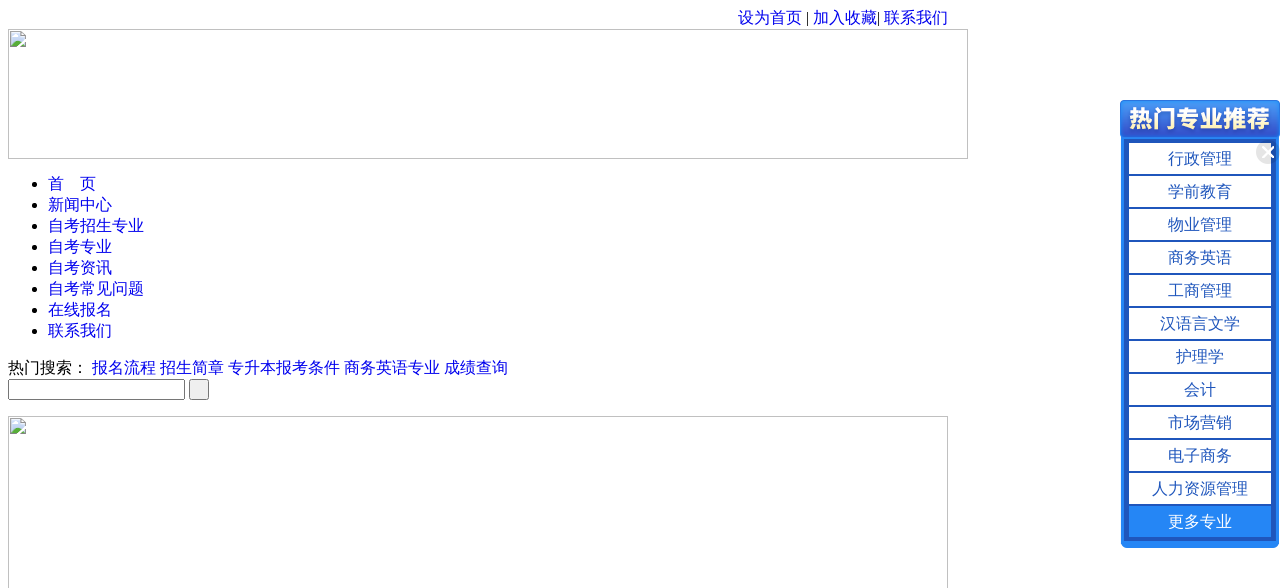

--- FILE ---
content_type: text/html; charset=utf-8
request_url: http://gw.gd-jiaoyu.com/cjwt/1114.html
body_size: 7707
content:
<!DOCTYPE html>
<html>
<head>
    <meta http-equiv="Content-Type" content="text/html; charset=utf-8" />
    <meta http-equiv="X-UA-Compatible" content="IE=edge,chrome=1" />
    <meta name="renderer" content="webkit" />
    <title>广外自考毕业条件是什么？多久可以毕业？_大牛教育学历咨询网</title>
    <meta name="keywords" content="广外自考本科,广外自考毕业,广外自考毕业条件" />
    <meta name="description" content="广外自考分为自考大专以及自考本科两个学历层次，不同的学历层次毕业条件都是不一样的，而广外自考考试科目一般有15门左右，每年有3次考试，每次考试可以报4门科目，所以一般至快可在两年左右即可毕业。" />
    <link rel="stylesheet" href="/templates/main/css/style.css" />
    <link rel="stylesheet" href="/templates/main/css/home.css" />
    <script type="text/javascript" src="http://www.daniujiaoyu.com/zkOnKST/onKST_xy.js"></script>
    <meta name="applicable-device" content="pc" />
</head>
<body oncontextmenu="window.event.returnValue=false" ondragstart="window.event.returnValue=false" onselectstart="return false;">
    <script type="text/javascript">document.oncontextmenu = new Function('event.returnValue=false;'); document.onselectstart = new Function('event.returnValue=false;');</script>
    <script>
    if (/AppleWebKit.*Mobile/i.test(navigator.userAgent) || (/MIDP|SymbianOS|NOKIA|SAMSUNG|LG|NEC|TCL|Alcatel|BIRD|DBTEL|Dopod|PHILIPS|HAIER|LENOVO|MOT-|Nokia|SonyEricsson|SIE-|Amoi|ZTE/.test(navigator.userAgent))) {
        try {
            if (/Android|webOS|iPhone|iPod|BlackBerry/i.test(navigator.userAgent)) {
                var path = window.location.pathname;
                window.location.href = "http://m.gw.gd-jiaoyu.com" + path;
            }
        } catch (e) { }
    }
</script>
<div id="head">
    <div class="top middle">
        <div style="height:20px; width:960px;">
            <span style=" float:right; margin-right:20px;">
                <a href="http://gw.gd-jiaoyu.com/" onclick="this.style.behavior='url(#default#homepage)';this.setHomePage('http://gw.gd-jiaoyu.com/');return false;">设为首页</a> |
                <a href="javascript:void(0);" target="_self" onclick="javascript:AddFavorite('http://gw.gd-jiaoyu.com','广东外语外贸大学自考网')">加入收藏</a>| <a href="javascript:void(0)" onclick="openKST('yemian')">联系我们</a>
            </span>
        </div>
        <div style="height:130px; width:960px;"><img src="/templates/main/images/2013821122519586.jpg" height="130" width="960"></div>
    </div>
    <div class="nav">
        <ul>
            <li><a href="http://gw.gd-jiaoyu.com/">首　页</a></li>
            <li><a href="http://gw.gd-jiaoyu.com/xwzx/" target="_blank">新闻中心</a></li>
            <li><a href="http://gw.gd-jiaoyu.com/zsjz/" target="_blank">自考招生专业</a></li>
            <li><a href="http://gw.gd-jiaoyu.com/zkqrz/" target="_blank">自考专业</a></li>
            <li><a href="http://gw.gd-jiaoyu.com/zkyy/" target="_blank">自考资讯</a></li>
            <li><a href="http://gw.gd-jiaoyu.com/cjwt/" target="_blank">自考常见问题</a></li>
            <li><a onclick="openBM('http://gw.gd-jiaoyu.com')" href="javascript:void(0)">在线报名</a></li>
            <li><a href="javascript:void(0)" onclick="onKST('lxwm')">联系我们</a></li>
        </ul>
    </div>
</div>
<div id="body" class="middle">
    <div class="baselayout headsearch">
        <div class="hostsearch">
            热门搜索： <a href="http://gw.gd-jiaoyu.com/xwzx/489.html" target="_blank">报名流程</a>
            <a href="http://gw.gd-jiaoyu.com/zsjz/" target="_blank">招生简章</a>
            <a href="http://gw.gd-jiaoyu.com/xwzx/506.html" target="_blank">专升本报考条件</a>
            <a href="http://gw.gd-jiaoyu.com/zkqrz/554.html" target="_blank">商务英语专业</a>
            <a href="http://www.eesc.com.cn/data/eesc/cms/site/columns/335.html" target="_blank" rel="external nofollow">成绩查询</a>
        </div>
        <div class="searchblock">
            <form name="searchform" id="searchForm" action="/search.html">
                <input name="keyword" id="searchname" type="text" class="textbox">
                <input type="submit" id="submit" class="search" value=" ">
            </form>
        </div>
        <div class="clear"></div>
    </div>
    <div class="flash">

        <div class="focusBox">
            <ul class="pic" style="position: relative; width:940px; height:370px;">
                <li style="position: absolute; width: 940px; left: 0px; top: 0px; display: none;"><a href="javascript:void(0)" onclick="openKST('yemian')"><img src="/templates/main/images/2014129162725549.jpg" width="940" height="370"></a></li>
                <li style="position: absolute; width: 940px; left: 0px; top: 0px; display: list-item;"><a href="javascript:void(0)" onclick="openKST('yemian')"><img src="/templates/main/images/2015102011101977.jpg" width="940" height="370"></a></li>
            </ul>
            <ul class="num">
                <li class=""><span></span></li>
                <li class="on"><span></span></li>
            </ul>
        </div>

        <div class="nav_bot">
            <ul>
                <li class="rl"><a href="javascript:void(0)" onclick="openKST('yemian')"><img src="/templates/main/images/gw-icon1.png" />自考全日制</a></li>
                <li class="rl ll"><a href="javascript:void(0)" onclick="openKST('yemian')"><img src="/templates/main/images/gw-icon2.png" />自考业余</a></li>
                <li class="ll"><a href="javascript:void(0)" onclick="openKST('yemian')"><img src="/templates/main/images/gw-icon3.png" />自考网络</a></li>
            </ul>
        </div>
    </div>
</div>
<script>
    function AddFavorite(sURL, sTitle) { try { window.external.addFavorite(sURL, sTitle) } catch (e) { try { window.sidebar.addPanel(sTitle, sURL, "") } catch (e) { alert("加入收藏失败，请使用Ctrl+D进行添加") } } } function SetHome(obj, vrl) { try { obj.style.behavior = "url(#default#homepage)"; obj.setHomePage(vrl) } catch (e) { if (window.netscape) { try { netscape.security.PrivilegeManager.enablePrivilege("UniversalXPConnect") } catch (e) { alert("此操作被浏览器拒绝！\n请在浏览器地址栏输入'about:config'并回车\n然后将 [signed.applets.codebase_principal_support]设置为'true'") } var prefs = Components.classes["@mozilla.org/preferences-service;1"].getService(Components.interfaces.nsIPrefBranch); prefs.setCharPref("browser.startup.homepage", vrl) } } };
</script>

    <div id="body" class="middle">
        <div class="body">
            <div class="tt">
                <em>当前位置：<a href="http://gw.gd-jiaoyu.com/"><font >首页</font></a> -&gt; <a href="http://gw.gd-jiaoyu.com/cjwt/">自考常见问题</a></em> -&gt; 正文
            </div>
            <div class="con_right">
                <div class="con_tit">
                    <h1>广外自考毕业条件是什么？多久可以毕业？</h1>
                    <span>发布时间：2021/11/12 9:16:23&nbsp; 来源：<a href="http://gw.gd-jiaoyu.com/" target="_blank">广东外语外贸大学自考</a></span>
                    <span class="read">
                            浏览数：<script type="text/javascript" src="http://gw.gd-jiaoyu.com/tools/submit_ajax.ashx?action=view_article_click&id=1114&click=1"></script>
                    </span>
                </div>
                <div class="hr"></div>
                <div class="content_">
                    <p class="MsoNormal" style="text-indent:2em;">
	<span>随着科技的不断发展，给人们的生活带来了很多的变化，比如衣着住行方面，同时各大市场经济也不断的发展，使得许多企业之间竞争力不断扩大，而人们若想要维持好生活，那是离不开一份好的工作去支撑，但是现在很多企业对于应聘者的学历有要求，因此很多人选择自考的方式提升学历，而广外</span>是自考主考院校之一。那么<a href="http://gw.gd-jiaoyu.com/cjwt/1105.html" target="_blank"><strong><span style="color:#337FE5;">广外自考毕业</span></strong></a>条件是什么？多久可以毕业？
</p>
<p class="MsoNormal" style="text-align:center;">
	<img src="/upload/202111/04/202111040917156363.jpg" alt="广外自考毕业条件是什么？多久可以毕业？" width="450" height="300" title="广外自考毕业条件是什么？多久可以毕业？" align="" />
</p>
<p class="MsoNormal" style="text-indent:2em;">
	<strong>广外自考毕业条件是什么？</strong>
</p>
<p>
	<br />
</p>
<p class="MsoNormal" style="text-indent:2em;">
	广外自考开设有两个学历层次供考生们报考，分别是自考大专以及自考本科，若是报考广外自考大专的考生，毕业条件则只有一个，那就是只需要通所报考专业所有科目考试即可申请自考大专毕业；而若是广外自考本科考生，不仅需要通过专业所有科目考试，而且还需要完成毕业论文，以及必须具有国家承认大专学历，因为大专学历是自考本科的前置学历，但是大专学历的获取途径不受限制，只要是国家承认即可，所以若考生不具有大专学历的话，可以选择自考专本套读的方式升本科学历，这样可以缩短毕业时间。
</p>
<p>
	<br />
</p>
<p class="MsoNormal" style="text-indent:2em;">
	<strong>广外自考多久可以毕业？</strong>
</p>
<p>
	<br />
</p>
<p class="MsoNormal" style="text-indent:2em;">
	<span>广外自考并没有固定的学制要求，对于考生的毕业时间也没有限制，考生什么时候满足自考毕业条件即什么时候可以申请毕业，但是广外自考考试科目一般有</span><span>15</span><span>门左右，每年有</span><span>3</span><span>次考试，每次考试可以报考</span><span>4</span><span>门科目，再加上申请毕业流程需要消耗一定的时间，所以考生至快可在两年左右即可毕业，但是需要在每次考试都报满</span><span>4</span><span>门科目以及都是一次性通过的情况下，所以想要尽快拿到广外自考毕业证书的话，那么提高考试通过率很重要，考生也可以选择自考网络班辅助学习来提高考试通过率。</span>
</p>
<p>
	<br />
</p>
<p class="MsoNormal" style="text-indent:2em;">
	<span>综上所述，广外自考分为自考大专以及自考本科两个学历层次，不同的学历层次毕业条件都是不一样的，而广外自考考试科目一般有</span><span>15</span><span>门左右，每年有</span><span>3</span><span>次考试，每次考试可以报</span><span>4</span><span>门科目，所以一般至快可在两年左右即可毕业。如果想要了解更多关于<a href="http://gw.gd-jiaoyu.com/" target="_blank"><strong><span style="color:#337FE5;">广外自考</span></strong></a>的信息，可咨询在线老师。</span>
</p>
<p>
	<br />
</p>
                </div>
                <div class="prevnext">
                    <li><a href="http://gw.gd-jiaoyu.com/cjwt/1115.html">上一篇：<h2>广外自考本科报名条件是什么？</h2></a></li><li><a href="http://gw.gd-jiaoyu.com/cjwt/1113.html">下一篇：<h2>广外自考本科有工商管理专业吗？报考人数多吗？</h2></a></li>
                </div>
            </div>
            <br class="clear">

        </div>
        <div style=" width:95%; margin:20px auto;">
            <fieldset>
                <legend>&nbsp;相关新闻&nbsp;</legend>
                <ul class="xiangs" style=" margin-left:20px;">
                    
                    <li><a href="http://gw.gd-jiaoyu.com/cjwt/888.html" title="广外自考本科商务英语专业考试科目有哪些？" target="_blank">广外自考本科商务英语专业考试科目有哪些？</a></li>
                    
                    <li><a href="http://gw.gd-jiaoyu.com/cjwt/885.html" title="广外自考本科英语专业有几门考试课程？" target="_blank">广外自考本科英语专业有几门考试课程？</a></li>
                    
                    <li><a href="http://gw.gd-jiaoyu.com/cjwt/933.html" title="广东外语外贸大学自考本科专业科目有哪些？" target="_blank">广东外语外贸大学自考本科专业科目有哪些？</a></li>
                    
                    <li><a href="http://gw.gd-jiaoyu.com/zkqrz/904.html" title="报名广外自考本科能选什么专业？" target="_blank">报名广外自考本科能选什么专业？</a></li>
                    
                    <li><a href="http://gw.gd-jiaoyu.com/cjwt/913.html" title="广外自考本科毕业论文的查重率不能高于多少？" target="_blank">广外自考本科毕业论文的查重率不能高于多少？</a></li>
                    
                    <li><a href="http://gw.gd-jiaoyu.com/cjwt/1312.html" title="广外自考本科文凭含金量高不高？" target="_blank">广外自考本科文凭含金量高不高？</a></li>
                    
                    <li><a href="http://gw.gd-jiaoyu.com/cjwt/1211.html" title="广东外语外贸大学自考本科毕业条件有哪些？可以申请学位吗？" target="_blank">广东外语外贸大学自考本科毕业条件有哪些？可以申请学位吗？</a></li>
                    
                    <li><a href="http://gw.gd-jiaoyu.com/cjwt/925.html" title="广东外语外贸大学自考本科专业有哪些？" target="_blank">广东外语外贸大学自考本科专业有哪些？</a></li>
                    
                    <li><a href="http://gw.gd-jiaoyu.com/cjwt/882.html" title="广外自考本科含金量高不高？" target="_blank">广外自考本科含金量高不高？</a></li>
                    
                    <li><a href="http://gw.gd-jiaoyu.com/cjwt/1298.html" title="广外自考本科属于全日制本科吗？" target="_blank">广外自考本科属于全日制本科吗？</a></li>
                    
                    <li><a href="http://gw.gd-jiaoyu.com/cjwt/1319.html" title="广外自考本科报名条件以及要求是什么？" target="_blank">广外自考本科报名条件以及要求是什么？</a></li>
                    
                    <li><a href="http://gw.gd-jiaoyu.com/cjwt/891.html" title="广东外语外贸大学的自考本科哪个专业比较好？" target="_blank">广东外语外贸大学的自考本科哪个专业比较好？</a></li>
                    
                    <li><a href="http://gw.gd-jiaoyu.com/cjwt/929.html" title="广外自考本科工程管理专业课程有哪些？" target="_blank">广外自考本科工程管理专业课程有哪些？</a></li>
                    
                    <li><a href="http://gw.gd-jiaoyu.com/cjwt/884.html" title="广外自考本科专业有哪些？" target="_blank">广外自考本科专业有哪些？</a></li>
                    
                    <li><a href="http://gw.gd-jiaoyu.com/cjwt/867.html" title="广东外语外贸大学自考本科考几门？" target="_blank">广东外语外贸大学自考本科考几门？</a></li>
                    
                    <li><a href="http://gw.gd-jiaoyu.com/cjwt/895.html" title="广外自考本科与专插本有什么区别？" target="_blank">广外自考本科与专插本有什么区别？</a></li>
                    
                    <li><a href="http://gw.gd-jiaoyu.com/cjwt/872.html" title="广东外语外贸大学自考本科受认可吗？" target="_blank">广东外语外贸大学自考本科受认可吗？</a></li>
                    
                    <li><a href="http://gw.gd-jiaoyu.com/cjwt/871.html" title="广外自考本科报考研究生的条件是什么？" target="_blank">广外自考本科报考研究生的条件是什么？</a></li>
                    
                </ul>
            </fieldset>
        </div>
        <br class="clear">
    </div>
    <div id="foot">
    <p class="foot_con">
        
        <a style="color: #666666;" href="##" onclick="window.open('http://www.zikao-zikao.com/')">自考大专</a>
        
        <a style="color: #666666;" href="##" onclick="window.open('http://www.zikao-zikao.com/')">深圳自考本科</a>
        
        <a style="color: #666666;" href="##" onclick="window.open('http://www.china-zikao.com/')">广州自考培训班</a>
        
        <a style="color: #666666;" href="##" onclick="window.open('http://www.gd-zikao.cn/')">广东自考招生</a>
        
        <a style="color: #666666;" href="##" onclick="window.open('http://www.zikao5678.com/')">广州夜校报名</a>
        
        <a style="color: #666666;" href="##" onclick="window.open('http://www.gz-zikao.com/')">广州自考报名</a>
        
        <a style="color: #666666;" href="##" onclick="window.open('http://www.zikao-zikao.com/')">广州自考本科</a>
        
        <a style="color: #666666;" href="##" onclick="window.open('http://gw.gd-jiaoyu.com/')">广东外语外贸大学自考</a>
        
    </p>
    <p align="center" style="color: #666666;">
        <font size="3">
            <FONT style="FONT-SIZE: 12px">全国免费报名咨询热线：400-000-2300（24小时人工服务）<BR>Copyright&#160;&#169; 2023&#160;广东自考.&#160;All&#160;Rights&#160;Reserved.&#160;<a target="_blank" href="http://beian.miit.gov.cn" rel="external nofollow">粤ICP备18016435号</a><br>公司简介：广州市大牛教育培训中心有限公司，是华南地区专业自考网,此站信息最终解释权属于广州市天河区大牛教育培训中心有限公司</FONT>
            <ul>
                <li>报名地址：（广州天河）五山华工国家大学科技园金华园区3楼（总部） </li>
            </ul>
            <ul>
                <li>声明：本站为广东自学考试民间交流网站，近期广东自学考试动态请各位考生以省教育考试院、各市自考办通知为准。</li>
            </ul>
        </font></br>
<script type="text/javascript" src="http://vipz1-rgak7.kuaishang.cn/bs/ks.j?cI=181818&fI=79612" charset="utf-8"></script>
    </p>
    <p>
        <script>
        var _hmt = _hmt || [];
        (function() {
          var hm = document.createElement("script");
          hm.src = "https://hm.baidu.com/hm.js?322c811b320cc650e4253e9de6c5a81c";
          var s = document.getElementsByTagName("script")[0]; 
          s.parentNode.insertBefore(hm, s);
        })();
        </script>
    </p>
</div>
<script>
    (function () {
        var src = (document.location.protocol == "http:") ? "http://js.passport.qihucdn.com/11.0.1.js?6fdd0e5c31bb0ae40db63d9006386304" : "https://jspassport.ssl.qhimg.com/11.0.1.js?6fdd0e5c31bb0ae40db63d9006386304";
        document.write('<script src="' + src + '" id="sozz"><\/script>');
    })();
</script>
<script type="text/javascript" src="http://www.daniujiaoyu.com/js/tj_gd-jiaoyu.com.js"></script>
<script type="text/javascript" src="/templates/main/js/jquery.min.js"></script>
<script type="text/javascript" src="/templates/main/js/jquery.SuperSlide.js"></script>
<script type="text/javascript" src="/templates/main/js/goajaxp.js"></script>
<script type="text/javascript" src="/templates/main/js/clickdialog.js"></script>
<script type="text/javascript" src="http://www.daniujiaoyu.com/js/mayDate.js"></script>
<script type="text/javascript" src="http://res.daniujiaoyu.com/common/js/zkzrtc.js"></script>
<script src="http://www.daniujiaoyu.com/js/zkxy_right_float.js"></script>
<script src="http://www.daniuxuexiao.org.cn/js/zkbj_xytc.js" charset="utf-8"></script>
    <script>
        (function () {
            var bp = document.createElement('script');
            bp.src = '//push.zhanzhang.baidu.com/push.js';
            var s = document.getElementsByTagName("script")[0];
            s.parentNode.insertBefore(bp, s);
        })();
    </script>
    <script>
        (function () {
            var src = "https://s.ssl.qhres2.com/ssl/ab77b6ea7f3fbf79.js";
            document.write('<script src="' + src + '" id="sozz"><\/script>');
        })();
    </script>
</body>
</html>

--- FILE ---
content_type: application/javascript
request_url: http://www.daniujiaoyu.com/js/tj_gd-jiaoyu.com.js
body_size: 328
content:
document.write('<div style="display:none">');
document.write(unescape("%3Cspan id='cnzz_stat_icon_1278998899'%3E%3C/span%3E%3Cscript src='https://v1.cnzz.com/z_stat.php%3Fid%3D1278998899%26show%3Dpic' type='text/javascript'%3E%3C/script%3E"));
document.write('</div>');

--- FILE ---
content_type: application/javascript
request_url: http://www.daniujiaoyu.com/js/zkxy_right_float.js
body_size: 1696
content:
var host = window.location.host;
var js_url = window.location.href;
//if (host == "www.gd-zikao.cn"||host == "www.zikao-zikao.com") {
//2020-04-01注释
//	document.write('<style>#floor_right{position:fixed;right:0;top:50%;margin-top:-260px;z-index:99;}#floor_right .close{position:absolute;right:3px;top:-19px;display:inline-block;width:20px;height:20px;}#floor_right .right_zx{position:absolute;right:10px;top:140px;display:inline-block;width:145px;height:325px;}#floor_right .totop{position:absolute;right:17px;bottom:16px;display:inline-block;width:132px;height:38px;}</style>');
//	document.write('<div id="floor_right"><div class="floor_ad"><img src="http://www.daniujiaoyu.com/kuaishangtongtupian/zzikao/zikao_right2.png" width="165" height="480" /><a class="right_zx" href="http://vipz1-rgak7.kuaishang.cn/bs/im.htm?cas=57202___181818&fi=67865&sText=right" rel="external nofollow" target="_blank"></a><a class="close"><img src="http://www.daniujiaoyu.com/kuaishangtongtupian/cha1.png" width="17" height="17"/></a></div></div>');
//}
//else {
//document.write('<style>#floor_right{position:fixed;right:0;top:50%;margin-top:-230px;z-index:99;}#floor_right .close{position:absolute;right:3px;top:-19px;display:inline-block;width:20px;height:20px;}#floor_right .right_zx{position:absolute;right:15px;top:155px;display:inline-block;width:145px;height:170px;}#floor_right .totop{position:absolute;right:17px;bottom:23px;display:inline-block;width:132px;height:38px;}</style>');
//document.write('<div id="floor_right"><div class="floor_ad"><img src="http://www.daniujiaoyu.com/kuaishangtongtupian/zzikao/zikao_right.png" width="165" height="410" /><a class="right_zx" href="http://vipz1-rgak7.kuaishang.cn/bs/im.htm?cas=57202___181818&fi=67865&sText=right" rel="external nofollow" target="_blank"></a><a class="close"><img src="http://www.daniujiaoyu.com/kuaishangtongtupian/cha1.png" width="17" height="17"/></a><span class="totop"></span></div></div>');
//}
if (host == "www.gz-zikao.com") {
document.write('<style type="text/css">');
document.write('#floor_right2{position:fixed;right:0;top:100px;z-index:99;}');
document.write('#floor_right2 .close{position:absolute;right:4px;top:40px;display:inline-block;width:20px;height:20px;}');
document.write('#floor_right2 .floor_right_list{position: relative;width: 160px;}');
document.write('#floor_right2 .floor_right_list .box{position: absolute;width: 100%;top: 41px;left: 0;}');
document.write('#floor_right2 .floor_right_list .box a{display: block;width: 142px;height: 36px;line-height: 36px; background-color: #ffffff;font-size: 16px;color: #1f56bc;text-align: center;margin: 2px auto 0;}');
document.write('#floor_right2 .floor_right_list .box a:hover{color: #ff0000;}');
document.write('#floor_right2 .floor_right_list .box a.more{color: #fff;background:none;background-color: #2586f5;float:none;}');
document.write('#floor_right2 .floor_right_list .box a.more:hover{color: #f6ff00;}');
document.write('</style>');
document.write('<div id="floor_right2">');
document.write('<div class="floor_ad">');
document.write('<div class="floor_right_list">');
document.write('<img src="http://www.daniujiaoyu.com/kuaishangtongtupian/zzikao/zikao_right3.png">');
document.write('<div class="box">');
document.write('<a href="http://vipz1-rgak7.kuaishang.cn/bs/im.htm?cas=57202___181818&amp;fi=67865&amp;sText=right" rel="external nofollow" target="_blank">行政管理</a>');
document.write('<a href="http://vipz1-rgak7.kuaishang.cn/bs/im.htm?cas=57202___181818&amp;fi=67865&amp;sText=right" rel="external nofollow" target="_blank">学前教育</a>');
document.write('<a href="http://vipz1-rgak7.kuaishang.cn/bs/im.htm?cas=57202___181818&amp;fi=67865&amp;sText=right" rel="external nofollow" target="_blank">物业管理</a>');
document.write('<a href="http://vipz1-rgak7.kuaishang.cn/bs/im.htm?cas=57202___181818&amp;fi=67865&amp;sText=right" rel="external nofollow" target="_blank">商务英语</a>');
document.write('<a href="http://vipz1-rgak7.kuaishang.cn/bs/im.htm?cas=57202___181818&amp;fi=67865&amp;sText=right" rel="external nofollow" target="_blank">工商管理</a>');
document.write('<a href="http://vipz1-rgak7.kuaishang.cn/bs/im.htm?cas=57202___181818&amp;fi=67865&amp;sText=right" rel="external nofollow" target="_blank">汉语言文学</a>');
document.write('<a href="http://vipz1-rgak7.kuaishang.cn/bs/im.htm?cas=57202___181818&amp;fi=67865&amp;sText=right" rel="external nofollow" target="_blank">护理学</a>');
document.write('<a href="http://vipz1-rgak7.kuaishang.cn/bs/im.htm?cas=57202___181818&amp;fi=67865&amp;sText=right" rel="external nofollow" target="_blank">会计</a>');
document.write('<a class="more" href="http://vipz1-rgak7.kuaishang.cn/bs/im.htm?cas=57202___181818&amp;fi=67865&amp;sText=right" rel="external nofollow" target="_blank">更多专业</a>');
document.write('</div>');
document.write('</div>');
document.write('<a href="javascript:void(0);" class="close">');
document.write('<img src="http://www.daniujiaoyu.com/kuaishangtongtupian/zzikao/cha3.png">');
document.write('</a></div></div>');
}
else{
document.write('<style type="text/css">');
document.write('#floor_right2{position:fixed;right:0;top:100px;z-index:99;}');
document.write('#floor_right2 .close{position:absolute;right:4px;top:40px;display:inline-block;width:20px;height:20px;}');
document.write('#floor_right2 .floor_right_list{position: relative;width: 160px;}');
document.write('#floor_right2 .floor_right_list .box{position: absolute;width: 100%;top: 41px;left: 0;}');
document.write('#floor_right2 .floor_right_list .box a{display: block;width: 142px;height: 31px;line-height: 31px; background-color: #ffffff;font-size: 16px;color: #1f56bc;text-align: center;margin: 2px auto 0;}');
document.write('#floor_right2 .floor_right_list .box a:hover{color: #ff0000;}');
document.write('#floor_right2 .floor_right_list .box a.more{color: #fff;background:none;background-color: #2586f5;float:none;}');
document.write('#floor_right2 .floor_right_list .box a.more:hover{color: #f6ff00;}');
document.write('</style>');
document.write('<div id="floor_right2">');
document.write('<div class="floor_ad">');
document.write('<div class="floor_right_list">');
document.write('<img src="http://www.daniujiaoyu.com/kuaishangtongtupian/zzikao/zikao_right3.png">');
document.write('<div class="box">');
document.write('<a href="javascript:void(0)" onclick="onKST(\'right\')">行政管理</a>');
document.write('<a href="javascript:void(0)" onclick="onKST(\'right\')">学前教育</a>');
document.write('<a href="javascript:void(0)" onclick="onKST(\'right\')">物业管理</a>');
document.write('<a href="javascript:void(0)" onclick="onKST(\'right\')">商务英语</a>');
document.write('<a href="javascript:void(0)" onclick="onKST(\'right\')">工商管理</a>');
document.write('<a href="javascript:void(0)" onclick="onKST(\'right\')">汉语言文学</a>');
document.write('<a href="javascript:void(0)" onclick="onKST(\'right\')">护理学</a>');
document.write('<a href="javascript:void(0)" onclick="onKST(\'right\')">会计</a>');
document.write('<a href="javascript:void(0)" onclick="onKST(\'right\')">市场营销</a>');
document.write('<a href="javascript:void(0)" onclick="onKST(\'right\')">电子商务</a>');
document.write('<a href="javascript:void(0)" onclick="onKST(\'right\')">人力资源管理</a>');
document.write('<a class="more" href="javascript:void(0)" onclick="onKST(\'right\')">更多专业</a>');
document.write('</div>');
document.write('</div>');
document.write('<a href="javascript:void(0);" class="close">');
document.write('<img src="http://www.daniujiaoyu.com/kuaishangtongtupian/zzikao/cha3.png">');
document.write('</a></div></div>');
}
$(function () {
    $('.close').click(function () {
        $("#floor_right2").animate({
            right: '-100%'
        }, 500);
    });
    $('.totop').click(function () {
        document.body.scrollTop = document.documentElement.scrollTop = 0;
    });
});

--- FILE ---
content_type: application/javascript
request_url: http://www.daniuxuexiao.org.cn/js/zkbj_xytc.js
body_size: 3583
content:
document.writeln('<style>');
document.writeln('@charset \"utf-8\";a{text-decoration:none}');
document.writeln('a:hover{text-decoration:none}');
document.writeln('.clear:before,.clearfix:after{display:table;content:\'\'}');
document.writeln('.clearfix:after{clear:both;overflow:hidden}');
document.writeln('.clearfix{zoom:1}');
document.writeln('.relative{position:relative}');
document.writeln('.absolute{position:absolute}');
document.writeln('.float_left{float:left}');
document.writeln('.float_right{float:right}');
//document.writeln('.swtCenter{display:none;width:457px;height:309px;background-color:#FFF;position:fixed;left:50%;top:50%;z-index:9999;margin-left:-200px;margin-top:-170px;-moz-border-radius:15px;-webkit-border-radius:15px;border-radius:15px;-moz-box-shadow:0 3px 10px #ccc;-webkit-box-shadow:0 3px 10px #ccc;box-shadow:0 3px 10px #ccc;line-height:30px}');
// document.writeln('.swtCenter .title{height:72px;background:none;}');
document.writeln('.zktc{display:none;width: 471px;height: 356px;background: url(http://www.daniuxuexiao.org.cn/tc/bd_bg.png) no-repeat;position: fixed;top: 50%;left: 50%;margin-top: -178px;margin-left: -235px;z-index:999999;}');
document.writeln('.zktc .ct-close{position: absolute;right: -40px;top: -10px;}');
document.writeln('.zktc p{font-size: 16px;color: #226ebb;line-height: 27px;text-align: center;margin-top: 87px;}');
document.writeln('.zktc p span{color: #dd0000;}');
document.writeln('.zktc .box{width: 352px;margin: 12px auto 0;text-align: center;padding-top: 20px;}');
document.writeln('.zktc .box input{width: 308px;height: 44px;line-height: 44px; background-color: #ffffff;border-radius: 5px;border: 0;margin-bottom: 15px;text-align: center;font-size: 16px;}');
document.writeln('.zktc .box input:first-child::placeholder{font-size: 15px;}');
document.writeln('.zktc .box button{width: 308px;height: 44px;background-color: #dd0000;border-radius: 5px;font-size: 18px;color: #ffffff;border: 0;}');

document.writeln('.mfhd{width:100%;height:237px;}');
document.writeln('.mfhd .box{height:237px;float:left;position:relative;transform: translate(0,0);transition:all .2s ease-in 0s;padding:0}');
document.writeln('.mfhd .box:hover{z-index:99}');
document.writeln('.mfhd .left{background:url(http://www.daniuxuexiao.org.cn/tc/bj_left.png) no-repeat;width:236px;border-bottom-left-radius:10px;}');
document.writeln('.mfhd .right{background:url(http://www.daniuxuexiao.org.cn/tc/right.png) no-repeat;width:221px;border-bottom-right-radius:10px;border:none}');
document.writeln('.mfhd .left:hover{-moz-box-shadow:-2px 0 10px #ccc inset;-webkit-box-shadow:-2px 0 10px #ccc inset;box-shadow:-2px 0 10px #ccc inset;}');
document.writeln('.mfhd .right:hover{-moz-box-shadow:2px 0 10px #ccc inset;-webkit-box-shadow:2px 0 10px #ccc inset;box-shadow:2px 0 10px #ccc inset;}');
document.writeln('.mfhd a{left:68px;bottom:15px}');
document.writeln('.swtCenter p{width:250px;font-size:13px;color:#6a7380;margin:0 auto;text-align:center;font-family:\'Microsoft YaHei\'}');
document.writeln('.closeBtn_swt{right:-22px;top:-25px;width:26px;height:26px;cursor:pointer;z-index:999}');
document.writeln('.closeBtn_swt img{width:100%;}');
document.writeln('.deadline-box{top:81px;left:0;width:100%;text-align:center;font-size:30px;color:#fff;font-family:\'Microsoft YaHei\'}');
document.writeln('.deadline-box span{display:inline;font-size:30px;font-family:\'Microsoft YaHei\';color:#fff;padding:0;margin:0}');
document.writeln('</style>');
// document.writeln('<div class="swtCenter relative">');
// document.writeln('<span class="closeBtn_swt absolute"><img src="http://www.daniuxuexiao.org.cn/tc/close.png"/></span>');
// document.writeln('<div class="title"><img src="http://www.daniuxuexiao.org.cn/tc/title.png" /></div>');
// document.writeln('<div class="mfhd clearfix">');
// document.writeln('<div class="left box">');
// document.writeln('<div class="deadline-box absolute">');
// document.writeln('<span class="month-box curMonth"></span>月<span class="day-box curDate"></span>日');
// document.writeln('</div>');
// document.writeln('<a href="javascript:void(0)" onClick="onKST(\'tanchuang\');" id="mzhongjian1" class="absolute"><img src="http://www.daniuxuexiao.org.cn/tc/btn-left.png" /></a>');
// document.writeln('</div>');
// document.writeln('<div class="right box">');
// document.writeln('<a href="javascript:void(0)" onClick="onKST(\'tanchuang\');" id="mzhongjian2" class="absolute"><img src="http://www.daniuxuexiao.org.cn/tc/btn-right.png" /></a>');
// document.writeln('</div>');
// document.writeln('</div>');
// document.writeln('</div>');
document.writeln('<div class="zktc" >');
document.writeln('<a href="javascript:void(0)" class="ct-close"><img src="http://www.daniuxuexiao.org.cn/tc/close1.png"/></a>');
document.writeln('<p>系统将自动将学历考试信息发送到您的手机中<br /><span>请注意查收>>></span></p>');
document.writeln('<div class="box">');
document.writeln('<form id="tcForm">');
document.writeln('<input type="text" name="" id="tcLevel" value="" placeholder="您想报考的学历等级（专科/本科/专本同读）" />');
document.writeln('<input type="tel" name="" id="tcTel" value="" placeholder="请输入您的手机号码" />');
document.writeln('<button id="tcSubmit" type="button">点击领取报考信息</button>');
document.writeln('</form></div></div>');
  

document.writeln('<div class="floatNavBar">');
document.writeln('<ul>');
document.writeln('<li><a href="javascript:void(0)" onClick="onKST(\'left\');" >2024年自考各专业考试安排</a></li>');
document.writeln('<li><a href="javascript:void(0)" onClick="onKST(\'left\');" >自考报考条件限制</a></li>');
document.writeln('<li><a href="javascript:void(0)" onClick="onKST(\'left\');" >自考每年报名时间</a></li>');
document.writeln('<li><a href="javascript:void(0)" onClick="onKST(\'left\');" >自考报名办理流程</a></li>');
document.writeln('<li><a href="javascript:void(0)" onClick="onKST(\'left\');" >容易通过的专业有哪些</a></li>');
document.writeln('<li><a href="javascript:void(0)" onClick="onKST(\'left\');" >报名费用是多少</a></li>');
document.writeln('<li><a href="javascript:void(0)" onClick="onKST(\'left\');" >学历国家示范承认</a></li>');
document.writeln('<li><a href="javascript:void(0)" onClick="onKST(\'left\');" >自考最新政策改革变动</a></li>');
document.writeln('<li><a href="javascript:void(0)" onClick="onKST(\'left\');" >免考申请要求</a></li></ul>');
document.writeln('<div class="floatNavBarRightBtn">收<br>起<br>资<br>讯<br><<</div>');
document.writeln('<a class="floatNavFooter" href="javascript:void(0)" onClick="onKST(\'left\');">咨询其他问题</a>');
document.writeln('<div class="zx_top"><img src="http://www.daniujiaoyu.com/kuaishangtongtupian/top.png"/><br/>TOP</div></div>');
//中间弹窗

if (!(/Android|webOS|iPhone|iPad|iPod|BlackBerry|IEMobile|Opera Mini/i.test(navigator.userAgent)) || window.navigator.userAgent.indexOf('QQ') < 0) {
    //setTimeout(openMswt, 15000); 
} 

var bTrue = false;
function openMswt() {
    //$(".zktc").fadeIn(600)
}
function closeSwt() {
    if (!(/Android|webOS|iPhone|iPad|iPod|BlackBerry|IEMobile|Opera Mini/i.test(navigator.userAgent)) || window.navigator.userAgent.indexOf('QQ') < 0) {
        //$(".swtCenter").fadeOut(600).delay(20000).fadeIn(function () { openMswt(); })
		$(".zktc").fadeOut(600)
    }
}
$(function () {
    $(".ct-close").click(function () {
        closeSwt();
    })
    $('.floatNavBarRightBtn').click(function () {
        console.log();
        if ($(".floatNavBar").css('left') == '0px') {
            $(".floatNavBar").css("left", "-130px");
            $(this).html('更<br>多<br>资<br>讯<br>>>');
        } else {
            $(".floatNavBar").css("left", "0px");
            $(this).html('收<br>起<br>资<br>讯<br><<');
        }
    })
    $('.zx_top').click(function () {
        document.body.scrollTop = document.documentElement.scrollTop = 0;
    });
})

$(function () {
     //提交
     $('#tcForm').keydown(function (e) {
        if (e.keyCode == 13) {
            $("#tcSubmit").click();
        }
    });
    $("#tcSubmit").click(function () {
        var form_tel = $("#tcTel").val();
        var form_qq = "";
        var form_name = "无名称";
        var form_zhuanye = document.referrer;
    	var form_shool = "|填报来源(弹窗)：" + "|报考等级：" + $("#tcLevel").val()  + " | " + document.location;
        if ($.trim($('#tcLevel').val()) == "" || $('#tcLevel').val().length > 25) {
            $("#tcLevel").focus().empty(); alert("请输入报考等级！");
            return false;
        }
        else if (!form_tel.match(/^0?1[3|4|5|6|7|8|9][0-9]\d{8}$/)) {
            $("#tcTel").focus().empty();
            alert("请输入正确的手机号码！"); return false;
        }
        else {
            $("#tcForm")[0].reset();
            zjzr_formSubmits2(form_tel, form_name, form_shool, form_qq, form_zhuanye);
        }
    });
});
function zjzr_formSubmits2(form_tel, form_name, form_shool, form_qq, form_zhuanye) {
    var title = "自考项目自然表单留言";
     
    $.ajax({
        type: "POST",
        dataType: "json",
        async: false,
        url: "http://www.daniujiaoyuxuexiao.net/ajax/addmsg.ashx",
        data: {
            "tel": form_tel,
            "title": title,
            "name": form_name,
            "content": form_shool,
            "qq": form_qq,
            "recontent": form_zhuanye,
            "cityname": cityname, "is_ziran": "1"
        },
        success: function (result) {
            if (parseInt(result) == 0) {
                alert("提交成功，请留意短信消息！")
            } else {
                alert("您的手机已经提交过！")
            }
        },
        error: function (result) {
            alert("出现未知错误，您可清缓存尝试重新提交！")
        }
    })
};